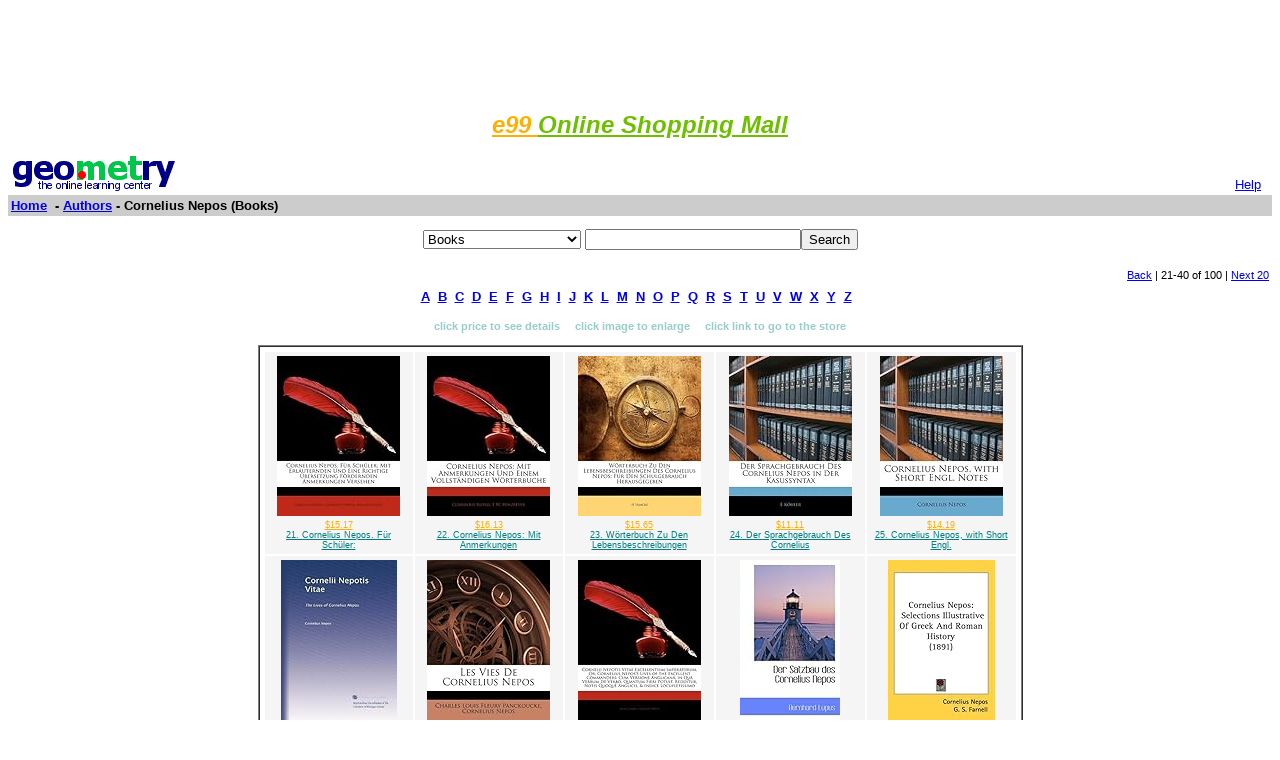

--- FILE ---
content_type: text/html; charset=UTF-8
request_url: http://www.geometry.net/authors_bk/cornelius_nepos_page_no_2.html
body_size: 69528
content:
<html><head>
		<title>Geometry.Net - Authors Books: Cornelius Nepos</title>
		
<style type="text/css">
<!--
BODY { font-family: verdana,arial,helvetica,sans-serif; font-size: 15px;
}
TD, TH {
font-family: verdana,arial,helvetica,sans-serif; font-size: 15px;
}

.serif { font-family: times,serif; font-size: 16px; }

.sans { font-family: verdana,arial,helvetica,sans-serif; font-size: small; }

.small { font-family: verdana,arial,helvetica,sans-serif; font-size: x-small; }

.h1 { font-family: verdana,arial,helvetica,sans-serif; color: #CC6600; font-size: small; }

.h3color { font-family: verdana,arial,helvetica,sans-serif; color: #CC6600; font-size: x-small; }

.tiny { font-family: verdana,arial,helvetica,sans-serif; font-size: xx-small; }
.listprice { font-family: arial,verdana,sans-serif; text-decoration: line-through; font-size: x-small; }
.price { font-family: verdana,arial,helvetica,sans-serif; color: #990000; font-size: x-small; }
.price_tiny { font-family: verdana,arial,helvetica,sans-serif; color: #990000; font-size: xx-small; }
.attention { background-color: #FFFFD5; }
a:hover { color:#Ef6700 }
p{
font-family:arial,helvetica;
font-size: 13px
}
input{
font-family:arial,helvetica;
font-size:13px
}
td{
font-family:arial,helvetica;
font-size: 13px
}
.htab{
height:18px;
padding-left: 4px;
padding-right: 4px;
text-align: center;
border-right: 1px solid #579;
border-left: 1px solid #579;
border-top: 1px solid #579;
font-weight: bold;
}-->
</style>

		</head>
		<body bgcolor=#FFFFFF text=#000000 link=#0000ee vlink=#ff0000 alink=#000099>

		<basefont color=#000000 face=Arial,Helvetica Size=3>
<center>
<script type="text/javascript"><!--
google_ad_client = "pub-1010828748909166";
google_ad_width = 728;
google_ad_height = 90;
google_ad_format = "728x90_as";
google_color_border = "336699";
google_color_bg = "FFFFFF";
google_color_link = "0000FF";
google_color_url = "008000";
google_color_text = "000000";
//--></script>
<script type="text/javascript"
  src="http://pagead2.googlesyndication.com/pagead/show_ads.js">
</script>
</center>
<p align="center"><i><b> <a href="http://www.e99.com/index.html">
<font color="#ffaf00" size="5">e99
 </font></b><font color="#6dbf00"><b>
<font size="5">Online Shopping Mall</font></b></font></i></a></p>

<center><table BORDER=0 CELLSPACING=0 CELLPADDING=3 WIDTH="100%" >
		<tr>
		<td ALIGN=LEFT WIDTH="60%" VALIGN=CENTER><a href="/index.html">
		<img SRC="/gnet_logo.gif" height=37 width=165 ALT="Geometry.Net - the online learning center" width=159 border=0><font face="Arial,Helvetica"></a>
		</td>
<td WIDTH="40%" ALIGN=right VALIGN=bottom>
 <a href="/help.html" target=_blank><font size="2">Help</a>&nbsp;&nbsp;</font></td>
		</tr>
		<tr ALIGN=LEFT VALIGN=TOP>
		<td ALIGN=LEFT VALIGN=TOP colspan=2 BGCOLOR="#CCCCCC"><b><font face="Arial,Helvetica"><font><a href="/index.html">Home</a>&nbsp;
		 - <A HREF=/authors/index.html>Authors</a> - Cornelius Nepos  (Books)</font></font></b></td>
		</tr>
		</table></center><p><center><form ACTION=http://www.global-online-store.com/search.php METHOD=GET><b><font face="Arial,Helvetica" size=-1>
<select name=mode>
<option value="books">Books
<option value="baby">Baby
<option value="photo">Camera
<option value="wireless-phones">Phones
<option value="pc-hardware">Computers
<option value="videogames">Games
<option value="dvd">DVD
<option value="electronics">Electronics
<option value="kitchen">Kitchen
<option value="magazines">Magazines
<option value="music">Music
<option value="garden">Garden
<option value="software">Software
<option value="universal">Tools
<option value="toys">Toys
<option value="vhs">Video
<option value="apparel">Apparel & Accessories
<option value="jewelry">Jewelry & Watches
<option value="musicalinstruments">Musical Instruments
<option value="health">Health & Personal Care
<option value="beauty">Beauty
<option value="sports">Sports & Outdoors
<option value="office">Office Products
</select>
</font></b><input TYPE="text" NAME="search" SIZE="25" MAXLENGTH="50"><input TYPE="submit" VALUE="Search"></center></font></form>
</center><center><table BORDER=0 CELLSPACING=0 CELLPADDING=3 WIDTH="100%"  >
	<tr><td width=50%> &nbsp
	</td><td width=50% align=right><small><A HREF=/authors_bk/cornelius_nepos.html>Back</a> | 
21-40 of 100 
 | <A HREF=/authors_bk/cornelius_nepos_page_no_3.html> Next 20 </a>
</small></td>
	</tr>
	</table></center><center><table><tr><td><center><a href="/authors/dir_a.html"><b>A</b></a>&nbsp&nbsp;<a href="/authors/dir_b.html"><b>B</b></a>&nbsp&nbsp;<a href="/authors/dir_c.html"><b>C</b></a>&nbsp&nbsp;<a href="/authors/dir_d.html"><b>D</b></a>&nbsp&nbsp;<a href="/authors/dir_e.html"><b>E</b></a>&nbsp&nbsp;<a href="/authors/dir_f.html"><b>F</b></a>&nbsp&nbsp;<a href="/authors/dir_g.html"><b>G</b></a>&nbsp&nbsp;<a href="/authors/dir_h.html"><b>H</b></a>&nbsp&nbsp;<a href="/authors/dir_i.html"><b>I</b></a>&nbsp&nbsp;<a href="/authors/dir_j.html"><b>J</b></a>&nbsp&nbsp;<a href="/authors/dir_k.html"><b>K</b></a>&nbsp&nbsp;<a href="/authors/dir_l.html"><b>L</b></a>&nbsp&nbsp;<a href="/authors/dir_m.html"><b>M</b></a>&nbsp&nbsp;<a href="/authors/dir_n.html"><b>N</b></a>&nbsp&nbsp;<a href="/authors/dir_o.html"><b>O</b></a>&nbsp&nbsp;<a href="/authors/dir_p.html"><b>P</b></a>&nbsp&nbsp;<a href="/authors/dir_q.html"><b>Q</b></a>&nbsp&nbsp;<a href="/authors/dir_r.html"><b>R</b></a>&nbsp&nbsp;<a href="/authors/dir_s.html"><b>S</b></a>&nbsp&nbsp;<a href="/authors/dir_t.html"><b>T</b></a>&nbsp&nbsp;<a href="/authors/dir_u.html"><b>U</b></a>&nbsp&nbsp;<a href="/authors/dir_v.html"><b>V</b></a>&nbsp&nbsp;<a href="/authors/dir_w.html"><b>W</b></a>&nbsp&nbsp;<a href="/authors/dir_x.html"><b>X</b></a>&nbsp&nbsp;<a href="/authors/dir_y.html"><b>Y</b></a>&nbsp&nbsp;<a href="/authors/dir_z.html"><b>Z</b></a>&nbsp&nbsp;</center></td></tr></table></center>
<P><center><p><b class=h1><small><font color=#99cccc>click price to see details &nbsp; &nbsp; click image to enlarge &nbsp; &nbsp; click link to go to the store</font></center></b><center><table cellpadding=3 border=1 width = "765" cellspacing=0><tr><td><table><tr><td width="150" valign=top bgcolor=#F5F5F5 align=center><table border=0><tr><td height=150 valign=bottom align=center><a  href=http://ecx.images-amazon.com/images/I/41eA3rHQlxL.jpg target=_blank><img src=" http://ecx.images-amazon.com/images/I/41eA3rHQlxL._SL160_.jpg" vspace=0 align="center" valign="center" hspace=0 border=0></a></td></tr><tr><td valign=top align=center><span class=price_tiny><a href=#21><font color="#ffaf00">$15.17</font></a></span><br><span class=tiny><A HREF="http://www.amazon.com/exec/obidos/ASIN/1148527044/gemotrack11-20/ref=nosim" target=_blank><font color="#008080">21.  Cornelius Nepos. Für Schüler:</font></a></span></td></tr></table></td> <td width="150" valign=top bgcolor=#F5F5F5 align=center><table border=0><tr><td height=150 valign=bottom align=center><a  href=http://ecx.images-amazon.com/images/I/41M%2B%2BhGxGNL.jpg target=_blank><img src=" http://ecx.images-amazon.com/images/I/41M%2B%2BhGxGNL._SL160_.jpg" vspace=0 align="center" valign="center" hspace=0 border=0></a></td></tr><tr><td valign=top align=center><span class=price_tiny><a href=#22><font color="#ffaf00">$16.13</font></a></span><br><span class=tiny><A HREF="http://www.amazon.com/exec/obidos/ASIN/1145220304/gemotrack11-20/ref=nosim" target=_blank><font color="#008080">22.  Cornelius Nepos: Mit Anmerkungen</font></a></span></td></tr></table></td> <td width="150" valign=top bgcolor=#F5F5F5 align=center><table border=0><tr><td height=150 valign=bottom align=center><a  href=http://ecx.images-amazon.com/images/I/519QQUIZBOL.jpg target=_blank><img src=" http://ecx.images-amazon.com/images/I/519QQUIZBOL._SL160_.jpg" vspace=0 align="center" valign="center" hspace=0 border=0></a></td></tr><tr><td valign=top align=center><span class=price_tiny><a href=#23><font color="#ffaf00">$15.65</font></a></span><br><span class=tiny><A HREF="http://www.amazon.com/exec/obidos/ASIN/1145486401/gemotrack11-20/ref=nosim" target=_blank><font color="#008080">23.  Wörterbuch Zu Den Lebensbeschreibungen</font></a></span></td></tr></table></td> <td width="150" valign=top bgcolor=#F5F5F5 align=center><table border=0><tr><td height=150 valign=bottom align=center><a  href=http://ecx.images-amazon.com/images/I/51Z6%2BpVc3SL.jpg target=_blank><img src=" http://ecx.images-amazon.com/images/I/51Z6%2BpVc3SL._SL160_.jpg" vspace=0 align="center" valign="center" hspace=0 border=0></a></td></tr><tr><td valign=top align=center><span class=price_tiny><a href=#24><font color="#ffaf00">$11.11</font></a></span><br><span class=tiny><A HREF="http://www.amazon.com/exec/obidos/ASIN/1141585294/gemotrack11-20/ref=nosim" target=_blank><font color="#008080">24.  Der Sprachgebrauch Des Cornelius</font></a></span></td></tr></table></td> <td width="150" valign=top bgcolor=#F5F5F5 align=center><table border=0><tr><td height=150 valign=bottom align=center><a  href=http://ecx.images-amazon.com/images/I/51X6bhFJ-fL.jpg target=_blank><img src=" http://ecx.images-amazon.com/images/I/51X6bhFJ-fL._SL160_.jpg" vspace=0 align="center" valign="center" hspace=0 border=0></a></td></tr><tr><td valign=top align=center><span class=price_tiny><a href=#25><font color="#ffaf00">$14.19</font></a></span><br><span class=tiny><A HREF="http://www.amazon.com/exec/obidos/ASIN/1148351612/gemotrack11-20/ref=nosim" target=_blank><font color="#008080">25.  Cornelius Nepos, with Short Engl.</font></a></span></td></tr></table></td> </tr><tr><td width="150" valign=top bgcolor=#F5F5F5 align=center><table border=0><tr><td height=150 valign=bottom align=center><a  href=http://ecx.images-amazon.com/images/I/41gFOi6eLFL.jpg target=_blank><img src=" http://ecx.images-amazon.com/images/I/41gFOi6eLFL._SL160_.jpg" vspace=0 align="center" valign="center" hspace=0 border=0></a></td></tr><tr><td valign=top align=center><span class=price_tiny><a href=#26><font color="#ffaf00">$27.99</font></a></span><br><span class=tiny><A HREF="http://www.amazon.com/exec/obidos/ASIN/B002XIU44E/gemotrack11-20/ref=nosim" target=_blank><font color="#008080">26.  Cornelii Nepotis Vitae: The Lives</font></a></span></td></tr></table></td> <td width="150" valign=top bgcolor=#F5F5F5 align=center><table border=0><tr><td height=150 valign=bottom align=center><a  href=http://ecx.images-amazon.com/images/I/51TccJccwbL.jpg target=_blank><img src=" http://ecx.images-amazon.com/images/I/51TccJccwbL._SL160_.jpg" vspace=0 align="center" valign="center" hspace=0 border=0></a></td></tr><tr><td valign=top align=center><span class=price_tiny><a href=#27><font color="#ffaf00">$22.33</font></a></span><br><span class=tiny><A HREF="http://www.amazon.com/exec/obidos/ASIN/1144949106/gemotrack11-20/ref=nosim" target=_blank><font color="#008080">27.  Les Vies De Cornelius Nepos (French</font></a></span></td></tr></table></td> <td width="150" valign=top bgcolor=#F5F5F5 align=center><table border=0><tr><td height=150 valign=bottom align=center><a  href=http://ecx.images-amazon.com/images/I/411OBLLACiL.jpg target=_blank><img src=" http://ecx.images-amazon.com/images/I/411OBLLACiL._SL160_.jpg" vspace=0 align="center" valign="center" hspace=0 border=0></a></td></tr><tr><td valign=top align=center><span class=price_tiny><a href=#28><font color="#ffaf00">$17.08</font></a></span><br><span class=tiny><A HREF="http://www.amazon.com/exec/obidos/ASIN/1141677334/gemotrack11-20/ref=nosim" target=_blank><font color="#008080">28.  Cornelii Nepotis Vitae Excellentium</font></a></span></td></tr></table></td> <td width="150" valign=top bgcolor=#F5F5F5 align=center><table border=0><tr><td height=150 valign=bottom align=center><a  href=http://ecx.images-amazon.com/images/I/41b%2BlWqb22L.jpg target=_blank><img src=" http://ecx.images-amazon.com/images/I/41b%2BlWqb22L._SL160_.jpg" vspace=0 align="center" valign="center" hspace=0 border=0></a></td></tr><tr><td valign=top align=center><span class=price_tiny><a href=#29><font color="#ffaf00">$10.77</font></a></span><br><span class=tiny><A HREF="http://www.amazon.com/exec/obidos/ASIN/1110097255/gemotrack11-20/ref=nosim" target=_blank><font color="#008080">29.  Der Satzbau des Cornelius Nepos</font></a></span></td></tr></table></td> <td width="150" valign=top bgcolor=#F5F5F5 align=center><table border=0><tr><td height=150 valign=bottom align=center><a  href=http://ecx.images-amazon.com/images/I/41dhEZv5DkL.jpg target=_blank><img src=" http://ecx.images-amazon.com/images/I/41dhEZv5DkL._SL160_.jpg" vspace=0 align="center" valign="center" hspace=0 border=0></a></td></tr><tr><td valign=top align=center><span class=price_tiny><a href=#30><font color="#ffaf00">$25.23</font></a></span><br><span class=tiny><A HREF="http://www.amazon.com/exec/obidos/ASIN/1437188044/gemotrack11-20/ref=nosim" target=_blank><font color="#008080">30.  Cornelius Nepos: Selections Illustrative</font></a></span></td></tr></table></td> </tr><tr><td width="150" valign=top bgcolor=#F5F5F5 align=center><table border=0><tr><td height=150 valign=bottom align=center><a  href=http://ecx.images-amazon.com/images/I/51u7-BU75mL.jpg target=_blank><img src=" http://ecx.images-amazon.com/images/I/51u7-BU75mL._SL160_.jpg" vspace=0 align="center" valign="center" hspace=0 border=0></a></td></tr><tr><td valign=top align=center><span class=price_tiny><a href=#31><font color="#ffaf00">$19.95</font></a></span><br><span class=tiny><A HREF="http://www.amazon.com/exec/obidos/ASIN/1147123675/gemotrack11-20/ref=nosim" target=_blank><font color="#008080">31.  Cornelius Nepos, with Answered</font></a></span></td></tr></table></td> <td width="150" valign=top bgcolor=#F5F5F5 align=center><table border=0><tr><td height=150 valign=bottom align=center>&nbsp;</td></tr><tr><td valign=top align=center><span class=tiny><A HREF="http://www.amazon.com/exec/obidos/ASIN/B003E6FHOG/gemotrack11-20/ref=nosim" target=_blank><font color="#008080">32.  CORNELII NEPOTIS VITAE EXCELLENTAM</font></a></span></td></tr></table></td> <td width="150" valign=top bgcolor=#F5F5F5 align=center><table border=0><tr><td height=150 valign=bottom align=center><a  href=http://ecx.images-amazon.com/images/I/51jc-Lv-k9L.jpg target=_blank><img src=" http://ecx.images-amazon.com/images/I/51jc-Lv-k9L._SL160_.jpg" vspace=0 align="center" valign="center" hspace=0 border=0></a></td></tr><tr><td valign=top align=center><span class=price_tiny><a href=#33><font color="#ffaf00">$11.46</font></a></span><br><span class=tiny><A HREF="http://www.amazon.com/exec/obidos/ASIN/1149654651/gemotrack11-20/ref=nosim" target=_blank><font color="#008080">33.  Beiträge Zur Texteskritik Des</font></a></span></td></tr></table></td> <td width="150" valign=top bgcolor=#F5F5F5 align=center><table border=0><tr><td height=150 valign=bottom align=center><a  href=http://ecx.images-amazon.com/images/I/5169ArV8vbL.jpg target=_blank><img src=" http://ecx.images-amazon.com/images/I/5169ArV8vbL._SL160_.jpg" vspace=0 align="center" valign="center" hspace=0 border=0></a></td></tr><tr><td valign=top align=center><span class=price_tiny><a href=#34><font color="#ffaf00">$16.13</font></a></span><br><span class=tiny><A HREF="http://www.amazon.com/exec/obidos/ASIN/1147832374/gemotrack11-20/ref=nosim" target=_blank><font color="#008080">34.  Der Sprachgebrauch Des Cornelius</font></a></span></td></tr></table></td> <td width="150" valign=top bgcolor=#F5F5F5 align=center><table border=0><tr><td height=150 valign=bottom align=center><a  href=http://ecx.images-amazon.com/images/I/41Bb1sggZGL.jpg target=_blank><img src=" http://ecx.images-amazon.com/images/I/41Bb1sggZGL._SL160_.jpg" vspace=0 align="center" valign="center" hspace=0 border=0></a></td></tr><tr><td valign=top align=center><span class=price_tiny><a href=#35><font color="#ffaf00">$14.68</font></a></span><br><span class=tiny><A HREF="http://www.amazon.com/exec/obidos/ASIN/114845005X/gemotrack11-20/ref=nosim" target=_blank><font color="#008080">35.  Cornelius Nepos, Volume 1</font></a></span></td></tr></table></td> </tr><tr><td width="150" valign=top bgcolor=#F5F5F5 align=center><table border=0><tr><td height=150 valign=bottom align=center><a  href=http://ecx.images-amazon.com/images/I/41pqSEs8DUL.jpg target=_blank><img src=" http://ecx.images-amazon.com/images/I/41pqSEs8DUL._SL160_.jpg" vspace=0 align="center" valign="center" hspace=0 border=0></a></td></tr><tr><td valign=top align=center><span class=price_tiny><a href=#36><font color="#ffaf00">$19.95</font></a></span><br><span class=tiny><A HREF="http://www.amazon.com/exec/obidos/ASIN/1144201888/gemotrack11-20/ref=nosim" target=_blank><font color="#008080">36.  Cornelii Nepotis Vitae: The Lives</font></a></span></td></tr></table></td> <td width="150" valign=top bgcolor=#F5F5F5 align=center><table border=0><tr><td height=150 valign=bottom align=center><a  href=http://ecx.images-amazon.com/images/I/414Nw-Cbo1L.jpg target=_blank><img src=" http://ecx.images-amazon.com/images/I/414Nw-Cbo1L._SL160_.jpg" vspace=0 align="center" valign="center" hspace=0 border=0></a></td></tr><tr><td valign=top align=center><span class=price_tiny><a href=#37><font color="#ffaf00">$12.64</font></a></span><br><span class=tiny><A HREF="http://www.amazon.com/exec/obidos/ASIN/1147105715/gemotrack11-20/ref=nosim" target=_blank><font color="#008080">37.  Des Cornelius Nepos Lebensbeschreibungen</font></a></span></td></tr></table></td> <td width="150" valign=top bgcolor=#F5F5F5 align=center><table border=0><tr><td height=150 valign=bottom align=center><a  href=http://ecx.images-amazon.com/images/I/51kEj2%2B2HAL.jpg target=_blank><img src=" http://ecx.images-amazon.com/images/I/51kEj2%2B2HAL._SL160_.jpg" vspace=0 align="center" valign="center" hspace=0 border=0></a></td></tr><tr><td valign=top align=center><span class=price_tiny><a href=#38><font color="#ffaf00">$24.29</font></a></span><br><span class=tiny><A HREF="http://www.amazon.com/exec/obidos/ASIN/1144145201/gemotrack11-20/ref=nosim" target=_blank><font color="#008080">38.  Justin, Cornelius Nepos, and Eutropius</font></a></span></td></tr></table></td> <td width="150" valign=top bgcolor=#F5F5F5 align=center><table border=0><tr><td height=150 valign=bottom align=center><a  href=http://ecx.images-amazon.com/images/I/51avST4YizL.jpg target=_blank><img src=" http://ecx.images-amazon.com/images/I/51avST4YizL._SL160_.jpg" vspace=0 align="center" valign="center" hspace=0 border=0></a></td></tr><tr><td valign=top align=center><span class=price_tiny><a href=#39><font color="#ffaf00">$15.65</font></a></span><br><span class=tiny><A HREF="http://www.amazon.com/exec/obidos/ASIN/1148461442/gemotrack11-20/ref=nosim" target=_blank><font color="#008080">39.  Vollständiges Wörterbuch Zum</font></a></span></td></tr></table></td> <td width="150" valign=top bgcolor=#F5F5F5 align=center><table border=0><tr><td height=150 valign=bottom align=center><a  href=http://ecx.images-amazon.com/images/I/41rrfMreJuL.jpg target=_blank><img src=" http://ecx.images-amazon.com/images/I/41rrfMreJuL._SL160_.jpg" vspace=0 align="center" valign="center" hspace=0 border=0></a></td></tr><tr><td valign=top align=center><span class=price_tiny><a href=#40><font color="#ffaf00">$13.71</font></a></span><br><span class=tiny><A HREF="http://www.amazon.com/exec/obidos/ASIN/1145971407/gemotrack11-20/ref=nosim" target=_blank><font color="#008080">40.  Cornelius Nepos: Erklaert</font></a></span></td></tr></table></td> </tr></table></td></tr></table></center></small><p>



<a name =21></a><center><table cellpadding=5  width="750"><tr><td valign=top width=100% colspan=2><b class=serif>21. <A HREF="http://www.amazon.com/exec/obidos/ASIN/1148527044/gemotrack11-20/ref=nosim" target=_blank>Cornelius Nepos. Für Schüler: Mit Erläuternden Und Eine Richtige Übersetzung Fördernden Anmerkungen Versehen (German Edition)</b></a><br>by Cornelius Nepos, Johannes Siebelis, Max Jancovius<br>
</td></tr><tr><td  valign=top align=left width=1><a  href=http://ecx.images-amazon.com/images/I/41eA3rHQlxL.jpg target=_blank><img src=" http://ecx.images-amazon.com/images/I/41eA3rHQlxL._SL160_.jpg" vspace=0 align="center" valign="center" hspace=0 border=0></a></td><td width = 100% valign=top><font class=small><b>Paperback:</b> 222
 Pages 
 (2010-04-03)
<br><b>list price:</b> US$24.75 -- <b>used & new:</b> US$15.17 <br><small>(price subject to change: see <a href="/help.html">help</a>)</small><br><b>Asin:</b> 1148527044<br><small><A HREF="http://www.amazon.ca/exec/obidos/ASIN/1148527044/geometrynet-20/ref=nosim" target=_blank><b>Canada</a> | <A HREF="http://www.amazon.co.uk/exec/obidos/ASIN/1148527044/geometrynet-21/ref=nosim" target=_blank>United Kingdom</a> | <A HREF="http://www.amazon.de/exec/obidos/ASIN/1148527044/geometrynet01-21/ref=nosim" target=_blank>Germany</a> |  <A HREF="http://www.amazon.fr/exec/obidos/ASIN/1148527044/geometrynet0c-21/ref=nosim" target=_blank>France</a> | <A HREF="http://www.amazon.co.jp/exec/obidos/ASIN/1148527044/geometrynet-22/ref=nosim" target=_blank>Japan</a></b></font></small></td></tr><tr><td width = 100% colspan = 2 align = left>
<b class=h1><u>Editorial Review</b></u><p><font class=small><b>Product Description</b><br><SSS>This is an EXACT reproduction of a book published before 1923. This IS NOT an OCR'd book with strange characters, introduced typographical errors, and jumbled words.This book may have occasional imperfections such as missing or blurred pages, poor pictures, errant marks, etc. that were either part of the original artifact, or were introduced by the scanning process. We believe this work is culturally important, and despite the imperfections, have elected to bring it back into print as part of our continuing commitment to the preservation of printed works worldwide. We appreciate your understanding of the imperfections in the preservation process, and hope you enjoy this valuable book.<SS> ... <A HREF="http://www.amazon.com/exec/obidos/ASIN/1148527044/gemotrack11-20/ref=nosim" target=_blank><small>Read more</small></a></font></small></td></tr></table></center>
<hr size="1" width="750"><p>


<a name =22></a><center><table cellpadding=5  width="750"><tr><td valign=top width=100% colspan=2><b class=serif>22. <A HREF="http://www.amazon.com/exec/obidos/ASIN/1145220304/gemotrack11-20/ref=nosim" target=_blank>Cornelius Nepos: Mit Anmerkungen Und Einem Vollständigen Wörterbuche (Latin Edition)</b></a><br>by Cornelius Nepos, F W. Hinzpeter<br>
</td></tr><tr><td  valign=top align=left width=1><a  href=http://ecx.images-amazon.com/images/I/41M%2B%2BhGxGNL.jpg target=_blank><img src=" http://ecx.images-amazon.com/images/I/41M%2B%2BhGxGNL._SL160_.jpg" vspace=0 align="center" valign="center" hspace=0 border=0></a></td><td width = 100% valign=top><font class=small><b>Paperback:</b> 238
 Pages 
 (2010-02-23)
<br><b>list price:</b> US$26.75 -- <b>used & new:</b> US$16.13 <br><small>(price subject to change: see <a href="/help.html">help</a>)</small><br><b>Asin:</b> 1145220304<br><small><A HREF="http://www.amazon.ca/exec/obidos/ASIN/1145220304/geometrynet-20/ref=nosim" target=_blank><b>Canada</a> | <A HREF="http://www.amazon.co.uk/exec/obidos/ASIN/1145220304/geometrynet-21/ref=nosim" target=_blank>United Kingdom</a> | <A HREF="http://www.amazon.de/exec/obidos/ASIN/1145220304/geometrynet01-21/ref=nosim" target=_blank>Germany</a> |  <A HREF="http://www.amazon.fr/exec/obidos/ASIN/1145220304/geometrynet0c-21/ref=nosim" target=_blank>France</a> | <A HREF="http://www.amazon.co.jp/exec/obidos/ASIN/1145220304/geometrynet-22/ref=nosim" target=_blank>Japan</a></b></font></small></td></tr><tr><td width = 100% colspan = 2 align = left>
<b class=h1><u>Editorial Review</b></u><p><font class=small><b>Product Description</b><br><SSS>This is an EXACT reproduction of a book published before 1923. This IS NOT an OCR'd book with strange characters, introduced typographical errors, and jumbled words.This book may have occasional imperfections such as missing or blurred pages, poor pictures, errant marks, etc. that were either part of the original artifact, or were introduced by the scanning process. We believe this work is culturally important, and despite the imperfections, have elected to bring it back into print as part of our continuing commitment to the preservation of printed works worldwide. We appreciate your understanding of the imperfections in the preservation process, and hope you enjoy this valuable book.<SS> ... <A HREF="http://www.amazon.com/exec/obidos/ASIN/1145220304/gemotrack11-20/ref=nosim" target=_blank><small>Read more</small></a></font></small></td></tr></table></center>
<hr size="1" width="750"><p>


<a name =23></a><center><table cellpadding=5  width="750"><tr><td valign=top width=100% colspan=2><b class=serif>23. <A HREF="http://www.amazon.com/exec/obidos/ASIN/1145486401/gemotrack11-20/ref=nosim" target=_blank>Wörterbuch Zu Den Lebensbeschreibungen Des Cornelius Nepos: Für Den Schulgebrauch Herausgegeben (German Edition)</b></a><br>by H Haacke<br>
</td></tr><tr><td  valign=top align=left width=1><a  href=http://ecx.images-amazon.com/images/I/519QQUIZBOL.jpg target=_blank><img src=" http://ecx.images-amazon.com/images/I/519QQUIZBOL._SL160_.jpg" vspace=0 align="center" valign="center" hspace=0 border=0></a></td><td width = 100% valign=top><font class=small><b>Paperback:</b> 226
 Pages 
 (2010-02-24)
<br><b>list price:</b> US$25.75 -- <b>used & new:</b> US$15.65 <br><small>(price subject to change: see <a href="/help.html">help</a>)</small><br><b>Asin:</b> 1145486401<br><small><A HREF="http://www.amazon.ca/exec/obidos/ASIN/1145486401/geometrynet-20/ref=nosim" target=_blank><b>Canada</a> | <A HREF="http://www.amazon.co.uk/exec/obidos/ASIN/1145486401/geometrynet-21/ref=nosim" target=_blank>United Kingdom</a> | <A HREF="http://www.amazon.de/exec/obidos/ASIN/1145486401/geometrynet01-21/ref=nosim" target=_blank>Germany</a> |  <A HREF="http://www.amazon.fr/exec/obidos/ASIN/1145486401/geometrynet0c-21/ref=nosim" target=_blank>France</a> | <A HREF="http://www.amazon.co.jp/exec/obidos/ASIN/1145486401/geometrynet-22/ref=nosim" target=_blank>Japan</a></b></font></small></td></tr><tr><td width = 100% colspan = 2 align = left>
<b class=h1><u>Editorial Review</b></u><p><font class=small><b>Product Description</b><br><SSS>This is an EXACT reproduction of a book published before 1923. This IS NOT an OCR'd book with strange characters, introduced typographical errors, and jumbled words.This book may have occasional imperfections such as missing or blurred pages, poor pictures, errant marks, etc. that were either part of the original artifact, or were introduced by the scanning process. We believe this work is culturally important, and despite the imperfections, have elected to bring it back into print as part of our continuing commitment to the preservation of printed works worldwide. We appreciate your understanding of the imperfections in the preservation process, and hope you enjoy this valuable book.<SS> ... <A HREF="http://www.amazon.com/exec/obidos/ASIN/1145486401/gemotrack11-20/ref=nosim" target=_blank><small>Read more</small></a></font></small></td></tr></table></center>
<hr size="1" width="750"><p>


<a name =24></a><center><table cellpadding=5  width="750"><tr><td valign=top width=100% colspan=2><b class=serif>24. <A HREF="http://www.amazon.com/exec/obidos/ASIN/1141585294/gemotrack11-20/ref=nosim" target=_blank>Der Sprachgebrauch Des Cornelius Nepos in Der Kasussyntax (German Edition)</b></a><br>by E Köhler<br>
</td></tr><tr><td  valign=top align=left width=1><a  href=http://ecx.images-amazon.com/images/I/51Z6%2BpVc3SL.jpg target=_blank><img src=" http://ecx.images-amazon.com/images/I/51Z6%2BpVc3SL._SL160_.jpg" vspace=0 align="center" valign="center" hspace=0 border=0></a></td><td width = 100% valign=top><font class=small><b>Paperback:</b> 58
 Pages 
 (2010-01-09)
<br><b>list price:</b> US$17.75 -- <b>used & new:</b> US$11.11 <br><small>(price subject to change: see <a href="/help.html">help</a>)</small><br><b>Asin:</b> 1141585294<br><small><A HREF="http://www.amazon.ca/exec/obidos/ASIN/1141585294/geometrynet-20/ref=nosim" target=_blank><b>Canada</a> | <A HREF="http://www.amazon.co.uk/exec/obidos/ASIN/1141585294/geometrynet-21/ref=nosim" target=_blank>United Kingdom</a> | <A HREF="http://www.amazon.de/exec/obidos/ASIN/1141585294/geometrynet01-21/ref=nosim" target=_blank>Germany</a> |  <A HREF="http://www.amazon.fr/exec/obidos/ASIN/1141585294/geometrynet0c-21/ref=nosim" target=_blank>France</a> | <A HREF="http://www.amazon.co.jp/exec/obidos/ASIN/1141585294/geometrynet-22/ref=nosim" target=_blank>Japan</a></b></font></small></td></tr><tr><td width = 100% colspan = 2 align = left>
<b class=h1><u>Editorial Review</b></u><p><font class=small><b>Product Description</b><br><SSS>This is a reproduction of a book published before 1923.This book may have occasional imperfections such as missing or blurred pages, poor pictures, errant marks, etc. that were either part of the original artifact, or were introduced by the scanning process.We believe this work is culturally important, and despite the imperfections, have elected to bring it back into print as part of our continuing commitment to the preservation of printed works worldwide.We appreciate your understanding of the imperfections in the preservation process, and hope you enjoy this valuable book.<SS> ... <A HREF="http://www.amazon.com/exec/obidos/ASIN/1141585294/gemotrack11-20/ref=nosim" target=_blank><small>Read more</small></a></font></small></td></tr></table></center>
<hr size="1" width="750"><p>


<a name =25></a><center><table cellpadding=5  width="750"><tr><td valign=top width=100% colspan=2><b class=serif>25. <A HREF="http://www.amazon.com/exec/obidos/ASIN/1148351612/gemotrack11-20/ref=nosim" target=_blank>Cornelius Nepos, with Short Engl. Notes (German Edition)</b></a><br>by Cornelius Nepos<br>
</td></tr><tr><td  valign=top align=left width=1><a  href=http://ecx.images-amazon.com/images/I/51X6bhFJ-fL.jpg target=_blank><img src=" http://ecx.images-amazon.com/images/I/51X6bhFJ-fL._SL160_.jpg" vspace=0 align="center" valign="center" hspace=0 border=0></a></td><td width = 100% valign=top><font class=small><b>Paperback:</b> 180
 Pages 
 (2010-04-02)
<br><b>list price:</b> US$22.75 -- <b>used & new:</b> US$14.19 <br><small>(price subject to change: see <a href="/help.html">help</a>)</small><br><b>Asin:</b> 1148351612<br><small><A HREF="http://www.amazon.ca/exec/obidos/ASIN/1148351612/geometrynet-20/ref=nosim" target=_blank><b>Canada</a> | <A HREF="http://www.amazon.co.uk/exec/obidos/ASIN/1148351612/geometrynet-21/ref=nosim" target=_blank>United Kingdom</a> | <A HREF="http://www.amazon.de/exec/obidos/ASIN/1148351612/geometrynet01-21/ref=nosim" target=_blank>Germany</a> |  <A HREF="http://www.amazon.fr/exec/obidos/ASIN/1148351612/geometrynet0c-21/ref=nosim" target=_blank>France</a> | <A HREF="http://www.amazon.co.jp/exec/obidos/ASIN/1148351612/geometrynet-22/ref=nosim" target=_blank>Japan</a></b></font></small></td></tr><tr><td width = 100% colspan = 2 align = left>
<b class=h1><u>Editorial Review</b></u><p><font class=small><b>Product Description</b><br><SSS>This is an EXACT reproduction of a book published before 1923. This IS NOT an OCR'd book with strange characters, introduced typographical errors, and jumbled words.This book may have occasional imperfections such as missing or blurred pages, poor pictures, errant marks, etc. that were either part of the original artifact, or were introduced by the scanning process. We believe this work is culturally important, and despite the imperfections, have elected to bring it back into print as part of our continuing commitment to the preservation of printed works worldwide. We appreciate your understanding of the imperfections in the preservation process, and hope you enjoy this valuable book.<SS> ... <A HREF="http://www.amazon.com/exec/obidos/ASIN/1148351612/gemotrack11-20/ref=nosim" target=_blank><small>Read more</small></a></font></small></td></tr></table></center>
<hr size="1" width="750"><p>


<a name =26></a><center><table cellpadding=5  width="750"><tr><td valign=top width=100% colspan=2><b class=serif>26. <A HREF="http://www.amazon.com/exec/obidos/ASIN/B002XIU44E/gemotrack11-20/ref=nosim" target=_blank>Cornelii Nepotis Vitae: The Lives of Cornelius Nepos</b></a><br>by Cornelius Nepos<br>
</td></tr><tr><td  valign=top align=left width=1><a  href=http://ecx.images-amazon.com/images/I/41gFOi6eLFL.jpg target=_blank><img src=" http://ecx.images-amazon.com/images/I/41gFOi6eLFL._SL160_.jpg" vspace=0 align="center" valign="center" hspace=0 border=0></a></td><td width = 100% valign=top><font class=small><b>Paperback:</b> 412
 Pages 
 (1894-01-01)
<br><b>list price:</b> US$27.99 -- <b>used & new:</b> US$27.99 <br><small>(price subject to change: see <a href="/help.html">help</a>)</small><br><b>Asin:</b> B002XIU44E<br><small><A HREF="http://www.amazon.ca/exec/obidos/ASIN/B002XIU44E/geometrynet-20/ref=nosim" target=_blank><b>Canada</a> | <A HREF="http://www.amazon.co.uk/exec/obidos/ASIN/B002XIU44E/geometrynet-21/ref=nosim" target=_blank>United Kingdom</a> | <A HREF="http://www.amazon.de/exec/obidos/ASIN/B002XIU44E/geometrynet01-21/ref=nosim" target=_blank>Germany</a> |  <A HREF="http://www.amazon.fr/exec/obidos/ASIN/B002XIU44E/geometrynet0c-21/ref=nosim" target=_blank>France</a> | <A HREF="http://www.amazon.co.jp/exec/obidos/ASIN/B002XIU44E/geometrynet-22/ref=nosim" target=_blank>Japan</a></b></font></small></td></tr><tr><td width = 100% colspan = 2 align = left>
<b class=h1><u>Editorial Review</b></u><p><font class=small><b>Product Description</b><br><SSS>This volume is produced from digital images created through the University of Michigan University Library's large-scale digitization efforts. The Library seeks to preserve the intellectual content of items in a manner that facilitates and promotes a variety of uses. The digital reformatting process results in an electronic version of the original text that can be both accessed online and used to create new print copies. The Library also understands and values the usefulness of print and makes reprints available to the public whenever possible. This book and hundreds of thousands of others can be found in the HathiTrust, an archive of the digitized collections of many great research libraries. For access to the University of Michigan Library's digital collections, please see http://www.lib.umich.edu and for information about the HathiTrust, please visit http://www.hathitrust.org<SS> ... <A HREF="http://www.amazon.com/exec/obidos/ASIN/B002XIU44E/gemotrack11-20/ref=nosim" target=_blank><small>Read more</small></a></font></small></td></tr></table></center>
<hr size="1" width="750"><p>


<a name =27></a><center><table cellpadding=5  width="750"><tr><td valign=top width=100% colspan=2><b class=serif>27. <A HREF="http://www.amazon.com/exec/obidos/ASIN/1144949106/gemotrack11-20/ref=nosim" target=_blank>Les Vies De Cornelius Nepos (French Edition)</b></a><br>by Charles Louis Fleury Panckoucke, Cornelius Nepos<br>
</td></tr><tr><td  valign=top align=left width=1><a  href=http://ecx.images-amazon.com/images/I/51TccJccwbL.jpg target=_blank><img src=" http://ecx.images-amazon.com/images/I/51TccJccwbL._SL160_.jpg" vspace=0 align="center" valign="center" hspace=0 border=0></a></td><td width = 100% valign=top><font class=small><b>Paperback:</b> 504
 Pages 
 (2010-02-22)
<br><b>list price:</b> US$39.75 -- <b>used & new:</b> US$22.33 <br><small>(price subject to change: see <a href="/help.html">help</a>)</small><br><b>Asin:</b> 1144949106<br><small><A HREF="http://www.amazon.ca/exec/obidos/ASIN/1144949106/geometrynet-20/ref=nosim" target=_blank><b>Canada</a> | <A HREF="http://www.amazon.co.uk/exec/obidos/ASIN/1144949106/geometrynet-21/ref=nosim" target=_blank>United Kingdom</a> | <A HREF="http://www.amazon.de/exec/obidos/ASIN/1144949106/geometrynet01-21/ref=nosim" target=_blank>Germany</a> |  <A HREF="http://www.amazon.fr/exec/obidos/ASIN/1144949106/geometrynet0c-21/ref=nosim" target=_blank>France</a> | <A HREF="http://www.amazon.co.jp/exec/obidos/ASIN/1144949106/geometrynet-22/ref=nosim" target=_blank>Japan</a></b></font></small></td></tr><tr><td width = 100% colspan = 2 align = left>
<b class=h1><u>Editorial Review</b></u><p><font class=small><b>Product Description</b><br><SSS>This is an EXACT reproduction of a book published before 1923. This IS NOT an OCR'd book with strange characters, introduced typographical errors, and jumbled words.This book may have occasional imperfections such as missing or blurred pages, poor pictures, errant marks, etc. that were either part of the original artifact, or were introduced by the scanning process. We believe this work is culturally important, and despite the imperfections, have elected to bring it back into print as part of our continuing commitment to the preservation of printed works worldwide. We appreciate your understanding of the imperfections in the preservation process, and hope you enjoy this valuable book.<SS> ... <A HREF="http://www.amazon.com/exec/obidos/ASIN/1144949106/gemotrack11-20/ref=nosim" target=_blank><small>Read more</small></a></font></small></td></tr></table></center>
<hr size="1" width="750"><p>


<a name =28></a><center><table cellpadding=5  width="750"><tr><td valign=top width=100% colspan=2><b class=serif>28. <A HREF="http://www.amazon.com/exec/obidos/ASIN/1141677334/gemotrack11-20/ref=nosim" target=_blank>Cornelii Nepotis Vitae Excellentium Imperatorum, Or, Cornelius Nepos'S Lives of the Excellent Commanders: Cum Versione Anglicanâ, in Quâ Verbum De Verbo, ... Quoquè Anglicis, &amp; Indice Locupletissimo</b></a><br>by John Clarke, Cornelius Nepos<br>
</td></tr><tr><td  valign=top align=left width=1><a  href=http://ecx.images-amazon.com/images/I/411OBLLACiL.jpg target=_blank><img src=" http://ecx.images-amazon.com/images/I/411OBLLACiL._SL160_.jpg" vspace=0 align="center" valign="center" hspace=0 border=0></a></td><td width = 100% valign=top><font class=small><b>Paperback:</b> 294
 Pages 
 (2010-01-10)
<br><b>list price:</b> US$28.75 -- <b>used & new:</b> US$17.08 <br><small>(price subject to change: see <a href="/help.html">help</a>)</small><br><b>Asin:</b> 1141677334<br><small><A HREF="http://www.amazon.ca/exec/obidos/ASIN/1141677334/geometrynet-20/ref=nosim" target=_blank><b>Canada</a> | <A HREF="http://www.amazon.co.uk/exec/obidos/ASIN/1141677334/geometrynet-21/ref=nosim" target=_blank>United Kingdom</a> | <A HREF="http://www.amazon.de/exec/obidos/ASIN/1141677334/geometrynet01-21/ref=nosim" target=_blank>Germany</a> |  <A HREF="http://www.amazon.fr/exec/obidos/ASIN/1141677334/geometrynet0c-21/ref=nosim" target=_blank>France</a> | <A HREF="http://www.amazon.co.jp/exec/obidos/ASIN/1141677334/geometrynet-22/ref=nosim" target=_blank>Japan</a></b></font></small></td></tr><tr><td width = 100% colspan = 2 align = left>
<b class=h1><u>Editorial Review</b></u><p><font class=small><b>Product Description</b><br><SSS>This is a reproduction of a book published before 1923.This book may have occasional imperfections such as missing or blurred pages, poor pictures, errant marks, etc. that were either part of the original artifact, or were introduced by the scanning process.We believe this work is culturally important, and despite the imperfections, have elected to bring it back into print as part of our continuing commitment to the preservation of printed works worldwide.We appreciate your understanding of the imperfections in the preservation process, and hope you enjoy this valuable book.<SS> ... <A HREF="http://www.amazon.com/exec/obidos/ASIN/1141677334/gemotrack11-20/ref=nosim" target=_blank><small>Read more</small></a></font></small></td></tr></table></center>
<hr size="1" width="750"><p>


<a name =29></a><center><table cellpadding=5  width="750"><tr><td valign=top width=100% colspan=2><b class=serif>29. <A HREF="http://www.amazon.com/exec/obidos/ASIN/1110097255/gemotrack11-20/ref=nosim" target=_blank>Der Satzbau des Cornelius Nepos</b></a><br>by Bernhard Lupus<br>
</td></tr><tr><td  valign=top align=left width=1><a  href=http://ecx.images-amazon.com/images/I/41b%2BlWqb22L.jpg target=_blank><img src=" http://ecx.images-amazon.com/images/I/41b%2BlWqb22L._SL160_.jpg" vspace=0 align="center" valign="center" hspace=0 border=0></a></td><td width = 100% valign=top><font class=small><b>Paperback:</b> 60
 Pages 
 (2009-05-13)
<br><b>list price:</b> US$16.75 -- <b>used & new:</b> US$10.77 <br><small>(price subject to change: see <a href="/help.html">help</a>)</small><br><b>Asin:</b> 1110097255<br><small><A HREF="http://www.amazon.ca/exec/obidos/ASIN/1110097255/geometrynet-20/ref=nosim" target=_blank><b>Canada</a> | <A HREF="http://www.amazon.co.uk/exec/obidos/ASIN/1110097255/geometrynet-21/ref=nosim" target=_blank>United Kingdom</a> | <A HREF="http://www.amazon.de/exec/obidos/ASIN/1110097255/geometrynet01-21/ref=nosim" target=_blank>Germany</a> |  <A HREF="http://www.amazon.fr/exec/obidos/ASIN/1110097255/geometrynet0c-21/ref=nosim" target=_blank>France</a> | <A HREF="http://www.amazon.co.jp/exec/obidos/ASIN/1110097255/geometrynet-22/ref=nosim" target=_blank>Japan</a></b></font></small></td></tr><tr><td width = 100% colspan = 2 align = left></small></td></tr></table></center>
<hr size="1" width="750"><p>


<a name =30></a><center><table cellpadding=5  width="750"><tr><td valign=top width=100% colspan=2><b class=serif>30. <A HREF="http://www.amazon.com/exec/obidos/ASIN/1437188044/gemotrack11-20/ref=nosim" target=_blank>Cornelius Nepos: Selections Illustrative Of Greek And Roman History (1891)</b></a><br>by Cornelius Nepos<br>
</td></tr><tr><td  valign=top align=left width=1><a  href=http://ecx.images-amazon.com/images/I/41dhEZv5DkL.jpg target=_blank><img src=" http://ecx.images-amazon.com/images/I/41dhEZv5DkL._SL160_.jpg" vspace=0 align="center" valign="center" hspace=0 border=0></a></td><td width = 100% valign=top><font class=small><b>Hardcover:</b> 156
 Pages 
 (2008-10-27)
<br><b>list price:</b> US$36.95 -- <b>used & new:</b> US$25.23 <br><small>(price subject to change: see <a href="/help.html">help</a>)</small><br><b>Asin:</b> 1437188044<br><small><A HREF="http://www.amazon.ca/exec/obidos/ASIN/1437188044/geometrynet-20/ref=nosim" target=_blank><b>Canada</a> | <A HREF="http://www.amazon.co.uk/exec/obidos/ASIN/1437188044/geometrynet-21/ref=nosim" target=_blank>United Kingdom</a> | <A HREF="http://www.amazon.de/exec/obidos/ASIN/1437188044/geometrynet01-21/ref=nosim" target=_blank>Germany</a> |  <A HREF="http://www.amazon.fr/exec/obidos/ASIN/1437188044/geometrynet0c-21/ref=nosim" target=_blank>France</a> | <A HREF="http://www.amazon.co.jp/exec/obidos/ASIN/1437188044/geometrynet-22/ref=nosim" target=_blank>Japan</a></b></font></small></td></tr><tr><td width = 100% colspan = 2 align = left>
<b class=h1><u>Editorial Review</b></u><p><font class=small><b>Product Description</b><br><SSS>Edited For The Use Of Beginners, With Introduction, Notes, Exercises, And Vocabulary.<SS> ... <A HREF="http://www.amazon.com/exec/obidos/ASIN/1437188044/gemotrack11-20/ref=nosim" target=_blank><small>Read more</small></a></font></small></td></tr></table></center>
<hr size="1" width="750"><p>


<a name =31></a><center><table cellpadding=5  width="750"><tr><td valign=top width=100% colspan=2><b class=serif>31. <A HREF="http://www.amazon.com/exec/obidos/ASIN/1147123675/gemotrack11-20/ref=nosim" target=_blank>Cornelius Nepos, with Answered Questions and Imitative Exercises by Thomas Kerchever Arnold</b></a><br>by Cornelius Nepos<br>
</td></tr><tr><td  valign=top align=left width=1><a  href=http://ecx.images-amazon.com/images/I/51u7-BU75mL.jpg target=_blank><img src=" http://ecx.images-amazon.com/images/I/51u7-BU75mL._SL160_.jpg" vspace=0 align="center" valign="center" hspace=0 border=0></a></td><td width = 100% valign=top><font class=small><b>Paperback:</b> 418
 Pages 
 (2010-03-09)
<br><b>list price:</b> US$34.75 -- <b>used & new:</b> US$19.95 <br><small>(price subject to change: see <a href="/help.html">help</a>)</small><br><b>Asin:</b> 1147123675<br><small><A HREF="http://www.amazon.ca/exec/obidos/ASIN/1147123675/geometrynet-20/ref=nosim" target=_blank><b>Canada</a> | <A HREF="http://www.amazon.co.uk/exec/obidos/ASIN/1147123675/geometrynet-21/ref=nosim" target=_blank>United Kingdom</a> | <A HREF="http://www.amazon.de/exec/obidos/ASIN/1147123675/geometrynet01-21/ref=nosim" target=_blank>Germany</a> |  <A HREF="http://www.amazon.fr/exec/obidos/ASIN/1147123675/geometrynet0c-21/ref=nosim" target=_blank>France</a> | <A HREF="http://www.amazon.co.jp/exec/obidos/ASIN/1147123675/geometrynet-22/ref=nosim" target=_blank>Japan</a></b></font></small></td></tr><tr><td width = 100% colspan = 2 align = left>
<b class=h1><u>Editorial Review</b></u><p><font class=small><b>Product Description</b><br><SSS>This is an EXACT reproduction of a book published before 1923. This IS NOT an OCR'd book with strange characters, introduced typographical errors, and jumbled words.This book may have occasional imperfections such as missing or blurred pages, poor pictures, errant marks, etc. that were either part of the original artifact, or were introduced by the scanning process. We believe this work is culturally important, and despite the imperfections, have elected to bring it back into print as part of our continuing commitment to the preservation of printed works worldwide. We appreciate your understanding of the imperfections in the preservation process, and hope you enjoy this valuable book.<SS> ... <A HREF="http://www.amazon.com/exec/obidos/ASIN/1147123675/gemotrack11-20/ref=nosim" target=_blank><small>Read more</small></a></font></small></td></tr></table></center>
<hr size="1" width="750"><p>


<a name =32></a><center><table cellpadding=5  width="750"><tr><td valign=top width=100% colspan=2><b class=serif>32. <A HREF="http://www.amazon.com/exec/obidos/ASIN/B003E6FHOG/gemotrack11-20/ref=nosim" target=_blank>CORNELII NEPOTIS VITAE EXCELLENTAM IMPERATORUM. or, Cornelius Nepo's Lives of the Excellent Commanders. With an English Translation. Notes, and a Large Index. By John Clarke.</b></a><br>by Cornelius Nepos<br>
</td></tr><tr><td  valign=top align=left width=1>&nbsp;</td><td width = 100% valign=top><font class=small><b>Unknown Binding:</b> 
 Pages 
 (1810-01-01)
<br><br><b>Asin:</b> B003E6FHOG<br><small><A HREF="http://www.amazon.ca/exec/obidos/ASIN/B003E6FHOG/geometrynet-20/ref=nosim" target=_blank><b>Canada</a> | <A HREF="http://www.amazon.co.uk/exec/obidos/ASIN/B003E6FHOG/geometrynet-21/ref=nosim" target=_blank>United Kingdom</a> | <A HREF="http://www.amazon.de/exec/obidos/ASIN/B003E6FHOG/geometrynet01-21/ref=nosim" target=_blank>Germany</a> |  <A HREF="http://www.amazon.fr/exec/obidos/ASIN/B003E6FHOG/geometrynet0c-21/ref=nosim" target=_blank>France</a> | <A HREF="http://www.amazon.co.jp/exec/obidos/ASIN/B003E6FHOG/geometrynet-22/ref=nosim" target=_blank>Japan</a></b></font></small></td></tr><tr><td width = 100% colspan = 2 align = left></small></td></tr></table></center>
<hr size="1" width="750"><p>


<a name =33></a><center><table cellpadding=5  width="750"><tr><td valign=top width=100% colspan=2><b class=serif>33. <A HREF="http://www.amazon.com/exec/obidos/ASIN/1149654651/gemotrack11-20/ref=nosim" target=_blank>Beiträge Zur Texteskritik Des Cornelius Nepos (German Edition)</b></a><br>by Georg Osthelder<br>
</td></tr><tr><td  valign=top align=left width=1><a  href=http://ecx.images-amazon.com/images/I/51jc-Lv-k9L.jpg target=_blank><img src=" http://ecx.images-amazon.com/images/I/51jc-Lv-k9L._SL160_.jpg" vspace=0 align="center" valign="center" hspace=0 border=0></a></td><td width = 100% valign=top><font class=small><b>Paperback:</b> 46
 Pages 
 (2010-05-25)
<br><b>list price:</b> US$15.75 -- <b>used & new:</b> US$11.46 <br><small>(price subject to change: see <a href="/help.html">help</a>)</small><br><b>Asin:</b> 1149654651<br><small><A HREF="http://www.amazon.ca/exec/obidos/ASIN/1149654651/geometrynet-20/ref=nosim" target=_blank><b>Canada</a> | <A HREF="http://www.amazon.co.uk/exec/obidos/ASIN/1149654651/geometrynet-21/ref=nosim" target=_blank>United Kingdom</a> | <A HREF="http://www.amazon.de/exec/obidos/ASIN/1149654651/geometrynet01-21/ref=nosim" target=_blank>Germany</a> |  <A HREF="http://www.amazon.fr/exec/obidos/ASIN/1149654651/geometrynet0c-21/ref=nosim" target=_blank>France</a> | <A HREF="http://www.amazon.co.jp/exec/obidos/ASIN/1149654651/geometrynet-22/ref=nosim" target=_blank>Japan</a></b></font></small></td></tr><tr><td width = 100% colspan = 2 align = left>
<b class=h1><u>Editorial Review</b></u><p><font class=small><b>Product Description</b><br><SSS>This is an EXACT reproduction of a book published before 1923. This IS NOT an OCR'd book with strange characters, introduced typographical errors, and jumbled words.This book may have occasional imperfections such as missing or blurred pages, poor pictures, errant marks, etc. that were either part of the original artifact, or were introduced by the scanning process. We believe this work is culturally important, and despite the imperfections, have elected to bring it back into print as part of our continuing commitment to the preservation of printed works worldwide. We appreciate your understanding of the imperfections in the preservation process, and hope you enjoy this valuable book.<SS> ... <A HREF="http://www.amazon.com/exec/obidos/ASIN/1149654651/gemotrack11-20/ref=nosim" target=_blank><small>Read more</small></a></font></small></td></tr></table></center>
<hr size="1" width="750"><p>


<a name =34></a><center><table cellpadding=5  width="750"><tr><td valign=top width=100% colspan=2><b class=serif>34. <A HREF="http://www.amazon.com/exec/obidos/ASIN/1147832374/gemotrack11-20/ref=nosim" target=_blank>Der Sprachgebrauch Des Cornelius Nepos (German Edition)</b></a><br>by Bernhard Lupus<br>
</td></tr><tr><td  valign=top align=left width=1><a  href=http://ecx.images-amazon.com/images/I/5169ArV8vbL.jpg target=_blank><img src=" http://ecx.images-amazon.com/images/I/5169ArV8vbL._SL160_.jpg" vspace=0 align="center" valign="center" hspace=0 border=0></a></td><td width = 100% valign=top><font class=small><b>Paperback:</b> 240
 Pages 
 (2010-03-23)
<br><b>list price:</b> US$26.75 -- <b>used & new:</b> US$16.13 <br><small>(price subject to change: see <a href="/help.html">help</a>)</small><br><b>Asin:</b> 1147832374<br><small><A HREF="http://www.amazon.ca/exec/obidos/ASIN/1147832374/geometrynet-20/ref=nosim" target=_blank><b>Canada</a> | <A HREF="http://www.amazon.co.uk/exec/obidos/ASIN/1147832374/geometrynet-21/ref=nosim" target=_blank>United Kingdom</a> | <A HREF="http://www.amazon.de/exec/obidos/ASIN/1147832374/geometrynet01-21/ref=nosim" target=_blank>Germany</a> |  <A HREF="http://www.amazon.fr/exec/obidos/ASIN/1147832374/geometrynet0c-21/ref=nosim" target=_blank>France</a> | <A HREF="http://www.amazon.co.jp/exec/obidos/ASIN/1147832374/geometrynet-22/ref=nosim" target=_blank>Japan</a></b></font></small></td></tr><tr><td width = 100% colspan = 2 align = left>
<b class=h1><u>Editorial Review</b></u><p><font class=small><b>Product Description</b><br><SSS>This is an EXACT reproduction of a book published before 1923. This IS NOT an OCR’d book with strange characters, introduced typographical errors, and jumbled words.This book may have occasional imperfections such as missing or blurred pages, poor pictures, errant marks, etc. that were either part of the original artifact, or were introduced by the scanning process. We believe this work is culturally important, and despite the imperfections, have elected to bring it back into print as part of our continuing commitment to the preservation of printed works worldwide. We appreciate your understanding of the imperfections in the preservation process, and hope you enjoy this valuable book.<SS> ... <A HREF="http://www.amazon.com/exec/obidos/ASIN/1147832374/gemotrack11-20/ref=nosim" target=_blank><small>Read more</small></a></font></small></td></tr></table></center>
<hr size="1" width="750"><p>


<a name =35></a><center><table cellpadding=5  width="750"><tr><td valign=top width=100% colspan=2><b class=serif>35. <A HREF="http://www.amazon.com/exec/obidos/ASIN/114845005X/gemotrack11-20/ref=nosim" target=_blank>Cornelius Nepos, Volume 1</b></a><br>by Cornelius Nepos<br>
</td></tr><tr><td  valign=top align=left width=1><a  href=http://ecx.images-amazon.com/images/I/41Bb1sggZGL.jpg target=_blank><img src=" http://ecx.images-amazon.com/images/I/41Bb1sggZGL._SL160_.jpg" vspace=0 align="center" valign="center" hspace=0 border=0></a></td><td width = 100% valign=top><font class=small><b>Paperback:</b> 198
 Pages 
 (2010-04-03)
<br><b>list price:</b> US$23.75 -- <b>used & new:</b> US$14.68 <br><small>(price subject to change: see <a href="/help.html">help</a>)</small><br><b>Asin:</b> 114845005X<br><small><A HREF="http://www.amazon.ca/exec/obidos/ASIN/114845005X/geometrynet-20/ref=nosim" target=_blank><b>Canada</a> | <A HREF="http://www.amazon.co.uk/exec/obidos/ASIN/114845005X/geometrynet-21/ref=nosim" target=_blank>United Kingdom</a> | <A HREF="http://www.amazon.de/exec/obidos/ASIN/114845005X/geometrynet01-21/ref=nosim" target=_blank>Germany</a> |  <A HREF="http://www.amazon.fr/exec/obidos/ASIN/114845005X/geometrynet0c-21/ref=nosim" target=_blank>France</a> | <A HREF="http://www.amazon.co.jp/exec/obidos/ASIN/114845005X/geometrynet-22/ref=nosim" target=_blank>Japan</a></b></font></small></td></tr><tr><td width = 100% colspan = 2 align = left>
<b class=h1><u>Editorial Review</b></u><p><font class=small><b>Product Description</b><br><SSS>This is an EXACT reproduction of a book published before 1923. This IS NOT an OCR'd book with strange characters, introduced typographical errors, and jumbled words.This book may have occasional imperfections such as missing or blurred pages, poor pictures, errant marks, etc. that were either part of the original artifact, or were introduced by the scanning process. We believe this work is culturally important, and despite the imperfections, have elected to bring it back into print as part of our continuing commitment to the preservation of printed works worldwide. We appreciate your understanding of the imperfections in the preservation process, and hope you enjoy this valuable book.<SS> ... <A HREF="http://www.amazon.com/exec/obidos/ASIN/114845005X/gemotrack11-20/ref=nosim" target=_blank><small>Read more</small></a></font></small></td></tr></table></center>
<hr size="1" width="750"><p>


<a name =36></a><center><table cellpadding=5  width="750"><tr><td valign=top width=100% colspan=2><b class=serif>36. <A HREF="http://www.amazon.com/exec/obidos/ASIN/1144201888/gemotrack11-20/ref=nosim" target=_blank>Cornelii Nepotis Vitae: The Lives of Cornelius Nepos (Latin Edition)</b></a><br>by Cornelius Nepos<br>
</td></tr><tr><td  valign=top align=left width=1><a  href=http://ecx.images-amazon.com/images/I/41pqSEs8DUL.jpg target=_blank><img src=" http://ecx.images-amazon.com/images/I/41pqSEs8DUL._SL160_.jpg" vspace=0 align="center" valign="center" hspace=0 border=0></a></td><td width = 100% valign=top><font class=small><b>Paperback:</b> 410
 Pages 
 (2010-02-11)
<br><b>list price:</b> US$34.75 -- <b>used & new:</b> US$19.95 <br><small>(price subject to change: see <a href="/help.html">help</a>)</small><br><b>Asin:</b> 1144201888<br><small><A HREF="http://www.amazon.ca/exec/obidos/ASIN/1144201888/geometrynet-20/ref=nosim" target=_blank><b>Canada</a> | <A HREF="http://www.amazon.co.uk/exec/obidos/ASIN/1144201888/geometrynet-21/ref=nosim" target=_blank>United Kingdom</a> | <A HREF="http://www.amazon.de/exec/obidos/ASIN/1144201888/geometrynet01-21/ref=nosim" target=_blank>Germany</a> |  <A HREF="http://www.amazon.fr/exec/obidos/ASIN/1144201888/geometrynet0c-21/ref=nosim" target=_blank>France</a> | <A HREF="http://www.amazon.co.jp/exec/obidos/ASIN/1144201888/geometrynet-22/ref=nosim" target=_blank>Japan</a></b></font></small></td></tr><tr><td width = 100% colspan = 2 align = left>
<b class=h1><u>Editorial Review</b></u><p><font class=small><b>Product Description</b><br><SSS>This is an EXACT reproduction of a book published before 1923. This IS NOT an OCR'd book with strange characters, introduced typographical errors, and jumbled words.This book may have occasional imperfections such as missing or blurred pages, poor pictures, errant marks, etc. that were either part of the original artifact, or were introduced by the scanning process. We believe this work is culturally important, and despite the imperfections, have elected to bring it back into print as part of our continuing commitment to the preservation of printed works worldwide. We appreciate your understanding of the imperfections in the preservation process, and hope you enjoy this valuable book.<SS> ... <A HREF="http://www.amazon.com/exec/obidos/ASIN/1144201888/gemotrack11-20/ref=nosim" target=_blank><small>Read more</small></a></font></small></td></tr></table></center>
<hr size="1" width="750"><p>


<a name =37></a><center><table cellpadding=5  width="750"><tr><td valign=top width=100% colspan=2><b class=serif>37. <A HREF="http://www.amazon.com/exec/obidos/ASIN/1147105715/gemotrack11-20/ref=nosim" target=_blank>Des Cornelius Nepos Lebensbeschreibungen in Auswahl, Volume 1 (Latin Edition)</b></a><br>by Cornelius Nepos, Franz Fügner<br>
</td></tr><tr><td  valign=top align=left width=1><a  href=http://ecx.images-amazon.com/images/I/414Nw-Cbo1L.jpg target=_blank><img src=" http://ecx.images-amazon.com/images/I/414Nw-Cbo1L._SL160_.jpg" vspace=0 align="center" valign="center" hspace=0 border=0></a></td><td width = 100% valign=top><font class=small><b>Paperback:</b> 110
 Pages 
 (2010-03-09)
<br><b>list price:</b> US$19.75 -- <b>used & new:</b> US$12.64 <br><small>(price subject to change: see <a href="/help.html">help</a>)</small><br><b>Asin:</b> 1147105715<br><small><A HREF="http://www.amazon.ca/exec/obidos/ASIN/1147105715/geometrynet-20/ref=nosim" target=_blank><b>Canada</a> | <A HREF="http://www.amazon.co.uk/exec/obidos/ASIN/1147105715/geometrynet-21/ref=nosim" target=_blank>United Kingdom</a> | <A HREF="http://www.amazon.de/exec/obidos/ASIN/1147105715/geometrynet01-21/ref=nosim" target=_blank>Germany</a> |  <A HREF="http://www.amazon.fr/exec/obidos/ASIN/1147105715/geometrynet0c-21/ref=nosim" target=_blank>France</a> | <A HREF="http://www.amazon.co.jp/exec/obidos/ASIN/1147105715/geometrynet-22/ref=nosim" target=_blank>Japan</a></b></font></small></td></tr><tr><td width = 100% colspan = 2 align = left>
<b class=h1><u>Editorial Review</b></u><p><font class=small><b>Product Description</b><br><SSS>This is an EXACT reproduction of a book published before 1923. This IS NOT an OCR'd book with strange characters, introduced typographical errors, and jumbled words.This book may have occasional imperfections such as missing or blurred pages, poor pictures, errant marks, etc. that were either part of the original artifact, or were introduced by the scanning process. We believe this work is culturally important, and despite the imperfections, have elected to bring it back into print as part of our continuing commitment to the preservation of printed works worldwide. We appreciate your understanding of the imperfections in the preservation process, and hope you enjoy this valuable book.<SS> ... <A HREF="http://www.amazon.com/exec/obidos/ASIN/1147105715/gemotrack11-20/ref=nosim" target=_blank><small>Read more</small></a></font></small></td></tr></table></center>
<hr size="1" width="750"><p>


<a name =38></a><center><table cellpadding=5  width="750"><tr><td valign=top width=100% colspan=2><b class=serif>38. <A HREF="http://www.amazon.com/exec/obidos/ASIN/1144145201/gemotrack11-20/ref=nosim" target=_blank>Justin, Cornelius Nepos, and Eutropius</b></a><br>by John Selby Watson, Marcus Junianus Justinus, Cornelius Nepos<br>
</td></tr><tr><td  valign=top align=left width=1><a  href=http://ecx.images-amazon.com/images/I/51kEj2%2B2HAL.jpg target=_blank><img src=" http://ecx.images-amazon.com/images/I/51kEj2%2B2HAL._SL160_.jpg" vspace=0 align="center" valign="center" hspace=0 border=0></a></td><td width = 100% valign=top><font class=small><b>Paperback:</b> 566
 Pages 
 (2010-02-10)
<br><b>list price:</b> US$43.75 -- <b>used & new:</b> US$24.29 <br><small>(price subject to change: see <a href="/help.html">help</a>)</small><br><b>Asin:</b> 1144145201<br><small><A HREF="http://www.amazon.ca/exec/obidos/ASIN/1144145201/geometrynet-20/ref=nosim" target=_blank><b>Canada</a> | <A HREF="http://www.amazon.co.uk/exec/obidos/ASIN/1144145201/geometrynet-21/ref=nosim" target=_blank>United Kingdom</a> | <A HREF="http://www.amazon.de/exec/obidos/ASIN/1144145201/geometrynet01-21/ref=nosim" target=_blank>Germany</a> |  <A HREF="http://www.amazon.fr/exec/obidos/ASIN/1144145201/geometrynet0c-21/ref=nosim" target=_blank>France</a> | <A HREF="http://www.amazon.co.jp/exec/obidos/ASIN/1144145201/geometrynet-22/ref=nosim" target=_blank>Japan</a></b></font></small></td></tr><tr><td width = 100% colspan = 2 align = left>
<b class=h1><u>Editorial Review</b></u><p><font class=small><b>Product Description</b><br><SSS>This is an EXACT reproduction of a book published before 1923. This IS NOT an OCR'd book with strange characters, introduced typographical errors, and jumbled words.This book may have occasional imperfections such as missing or blurred pages, poor pictures, errant marks, etc. that were either part of the original artifact, or were introduced by the scanning process. We believe this work is culturally important, and despite the imperfections, have elected to bring it back into print as part of our continuing commitment to the preservation of printed works worldwide. We appreciate your understanding of the imperfections in the preservation process, and hope you enjoy this valuable book.<SS> ... <A HREF="http://www.amazon.com/exec/obidos/ASIN/1144145201/gemotrack11-20/ref=nosim" target=_blank><small>Read more</small></a></font></small></td></tr></table></center>
<hr size="1" width="750"><p>


<a name =39></a><center><table cellpadding=5  width="750"><tr><td valign=top width=100% colspan=2><b class=serif>39. <A HREF="http://www.amazon.com/exec/obidos/ASIN/1148461442/gemotrack11-20/ref=nosim" target=_blank>Vollständiges Wörterbuch Zum Cornelius Nepos (German Edition)</b></a><br>by Otto Eichert<br>
</td></tr><tr><td  valign=top align=left width=1><a  href=http://ecx.images-amazon.com/images/I/51avST4YizL.jpg target=_blank><img src=" http://ecx.images-amazon.com/images/I/51avST4YizL._SL160_.jpg" vspace=0 align="center" valign="center" hspace=0 border=0></a></td><td width = 100% valign=top><font class=small><b>Paperback:</b> 226
 Pages 
 (2010-04-03)
<br><b>list price:</b> US$25.75 -- <b>used & new:</b> US$15.65 <br><small>(price subject to change: see <a href="/help.html">help</a>)</small><br><b>Asin:</b> 1148461442<br><small><A HREF="http://www.amazon.ca/exec/obidos/ASIN/1148461442/geometrynet-20/ref=nosim" target=_blank><b>Canada</a> | <A HREF="http://www.amazon.co.uk/exec/obidos/ASIN/1148461442/geometrynet-21/ref=nosim" target=_blank>United Kingdom</a> | <A HREF="http://www.amazon.de/exec/obidos/ASIN/1148461442/geometrynet01-21/ref=nosim" target=_blank>Germany</a> |  <A HREF="http://www.amazon.fr/exec/obidos/ASIN/1148461442/geometrynet0c-21/ref=nosim" target=_blank>France</a> | <A HREF="http://www.amazon.co.jp/exec/obidos/ASIN/1148461442/geometrynet-22/ref=nosim" target=_blank>Japan</a></b></font></small></td></tr><tr><td width = 100% colspan = 2 align = left>
<b class=h1><u>Editorial Review</b></u><p><font class=small><b>Product Description</b><br><SSS>This is an EXACT reproduction of a book published before 1923. This IS NOT an OCR'd book with strange characters, introduced typographical errors, and jumbled words.This book may have occasional imperfections such as missing or blurred pages, poor pictures, errant marks, etc. that were either part of the original artifact, or were introduced by the scanning process. We believe this work is culturally important, and despite the imperfections, have elected to bring it back into print as part of our continuing commitment to the preservation of printed works worldwide. We appreciate your understanding of the imperfections in the preservation process, and hope you enjoy this valuable book.<SS> ... <A HREF="http://www.amazon.com/exec/obidos/ASIN/1148461442/gemotrack11-20/ref=nosim" target=_blank><small>Read more</small></a></font></small></td></tr></table></center>
<hr size="1" width="750"><p>


<a name =40></a><center><table cellpadding=5  width="750"><tr><td valign=top width=100% colspan=2><b class=serif>40. <A HREF="http://www.amazon.com/exec/obidos/ASIN/1145971407/gemotrack11-20/ref=nosim" target=_blank>Cornelius Nepos: Erklaert</b></a><br>by Cornelius Nepos<br>
</td></tr><tr><td  valign=top align=left width=1><a  href=http://ecx.images-amazon.com/images/I/41rrfMreJuL.jpg target=_blank><img src=" http://ecx.images-amazon.com/images/I/41rrfMreJuL._SL160_.jpg" vspace=0 align="center" valign="center" hspace=0 border=0></a></td><td width = 100% valign=top><font class=small><b>Paperback:</b> 168
 Pages 
 (2010-02-26)
<br><b>list price:</b> US$21.75 -- <b>used & new:</b> US$13.71 <br><small>(price subject to change: see <a href="/help.html">help</a>)</small><br><b>Asin:</b> 1145971407<br><small><A HREF="http://www.amazon.ca/exec/obidos/ASIN/1145971407/geometrynet-20/ref=nosim" target=_blank><b>Canada</a> | <A HREF="http://www.amazon.co.uk/exec/obidos/ASIN/1145971407/geometrynet-21/ref=nosim" target=_blank>United Kingdom</a> | <A HREF="http://www.amazon.de/exec/obidos/ASIN/1145971407/geometrynet01-21/ref=nosim" target=_blank>Germany</a> |  <A HREF="http://www.amazon.fr/exec/obidos/ASIN/1145971407/geometrynet0c-21/ref=nosim" target=_blank>France</a> | <A HREF="http://www.amazon.co.jp/exec/obidos/ASIN/1145971407/geometrynet-22/ref=nosim" target=_blank>Japan</a></b></font></small></td></tr><tr><td width = 100% colspan = 2 align = left>
<b class=h1><u>Editorial Review</b></u><p><font class=small><b>Product Description</b><br><SSS>This is an EXACT reproduction of a book published before 1923. This IS NOT an OCR'd book with strange characters, introduced typographical errors, and jumbled words.This book may have occasional imperfections such as missing or blurred pages, poor pictures, errant marks, etc. that were either part of the original artifact, or were introduced by the scanning process. We believe this work is culturally important, and despite the imperfections, have elected to bring it back into print as part of our continuing commitment to the preservation of printed works worldwide. We appreciate your understanding of the imperfections in the preservation process, and hope you enjoy this valuable book.<SS> ... <A HREF="http://www.amazon.com/exec/obidos/ASIN/1145971407/gemotrack11-20/ref=nosim" target=_blank><small>Read more</small></a></font></small></td></tr></table></center>
<hr size="1" width="750"><p><center><table BORDER=0 CELLSPACING=0 CELLPADDING=3 WIDTH="100%"  >
	<tr><td width=50%> &nbsp
	</td><td width=50% align=right><small><A HREF=/authors_bk/cornelius_nepos.html>Back</a> | 
21-40 of 100 
 | <A HREF=/authors_bk/cornelius_nepos_page_no_3.html> Next 20 </a>
</small></td>
	</tr>
	</table></center><center><table><tr><td><center><a href="/authors/dir_a.html"><b>A</b></a>&nbsp&nbsp;<a href="/authors/dir_b.html"><b>B</b></a>&nbsp&nbsp;<a href="/authors/dir_c.html"><b>C</b></a>&nbsp&nbsp;<a href="/authors/dir_d.html"><b>D</b></a>&nbsp&nbsp;<a href="/authors/dir_e.html"><b>E</b></a>&nbsp&nbsp;<a href="/authors/dir_f.html"><b>F</b></a>&nbsp&nbsp;<a href="/authors/dir_g.html"><b>G</b></a>&nbsp&nbsp;<a href="/authors/dir_h.html"><b>H</b></a>&nbsp&nbsp;<a href="/authors/dir_i.html"><b>I</b></a>&nbsp&nbsp;<a href="/authors/dir_j.html"><b>J</b></a>&nbsp&nbsp;<a href="/authors/dir_k.html"><b>K</b></a>&nbsp&nbsp;<a href="/authors/dir_l.html"><b>L</b></a>&nbsp&nbsp;<a href="/authors/dir_m.html"><b>M</b></a>&nbsp&nbsp;<a href="/authors/dir_n.html"><b>N</b></a>&nbsp&nbsp;<a href="/authors/dir_o.html"><b>O</b></a>&nbsp&nbsp;<a href="/authors/dir_p.html"><b>P</b></a>&nbsp&nbsp;<a href="/authors/dir_q.html"><b>Q</b></a>&nbsp&nbsp;<a href="/authors/dir_r.html"><b>R</b></a>&nbsp&nbsp;<a href="/authors/dir_s.html"><b>S</b></a>&nbsp&nbsp;<a href="/authors/dir_t.html"><b>T</b></a>&nbsp&nbsp;<a href="/authors/dir_u.html"><b>U</b></a>&nbsp&nbsp;<a href="/authors/dir_v.html"><b>V</b></a>&nbsp&nbsp;<a href="/authors/dir_w.html"><b>W</b></a>&nbsp&nbsp;<a href="/authors/dir_x.html"><b>X</b></a>&nbsp&nbsp;<a href="/authors/dir_y.html"><b>Y</b></a>&nbsp&nbsp;<a href="/authors/dir_z.html"><b>Z</b></a>&nbsp&nbsp;</center></td></tr></table></center>
<P><center><center><small>
Prices listed on this site are subject to change without notice.<br>
Questions on ordering or shipping? click <a href="/help.html" target=_blank>here</a> for help.</small></center></center><p> 

             <!-- Start of StatCounter Code -->
<script type="text/javascript">
var sc_project=3477283;
var sc_invisible=1;
var sc_partition=38;
var sc_security="9841614d";
</script>

<script type="text/javascript" src="http://www.statcounter.com/counter/counter_xhtml.js"></script><noscript><div class="statcounter"><a href="http://www.statcounter.com/free_web_stats.html" target="_blank"><img class="statcounter" src="http://c39.statcounter.com/3477283/0/9841614d/1/" alt="site stats" ></a></div></noscript>
<!-- End of StatCounter Code -->  </html></body>

--- FILE ---
content_type: text/html; charset=utf-8
request_url: https://www.google.com/recaptcha/api2/aframe
body_size: 268
content:
<!DOCTYPE HTML><html><head><meta http-equiv="content-type" content="text/html; charset=UTF-8"></head><body><script nonce="xRhr0LnKQ9prJb9QC9kEZA">/** Anti-fraud and anti-abuse applications only. See google.com/recaptcha */ try{var clients={'sodar':'https://pagead2.googlesyndication.com/pagead/sodar?'};window.addEventListener("message",function(a){try{if(a.source===window.parent){var b=JSON.parse(a.data);var c=clients[b['id']];if(c){var d=document.createElement('img');d.src=c+b['params']+'&rc='+(localStorage.getItem("rc::a")?sessionStorage.getItem("rc::b"):"");window.document.body.appendChild(d);sessionStorage.setItem("rc::e",parseInt(sessionStorage.getItem("rc::e")||0)+1);localStorage.setItem("rc::h",'1768855466724');}}}catch(b){}});window.parent.postMessage("_grecaptcha_ready", "*");}catch(b){}</script></body></html>